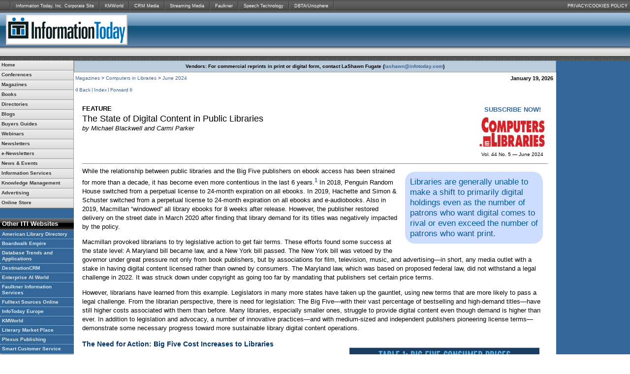

--- FILE ---
content_type: text/html
request_url: https://www.infotoday.com/cilmag/jun24/Blackwell-Parker--2024-The-State-of-Digital-Content-in-Public-Libraries.shtml
body_size: 28423
content:
<!DOCTYPE HTML PUBLIC "-//W3C//DTD HTML 4.01 Transitional//EN">
<html>
<head>
<title>FEATURE - The State of Digital Content in Public Libraries</title>
<meta http-equiv="Content-Type" content="text/html; charset=iso-8859-1">
<link rel="SHORTCUT ICON" href="http://www.infotoday.com/pics/favicon.ico" type="image/x-icon">
<link rel="stylesheet" href="../../default.css" type="text/css">
<link rel="stylesheet" href="http://www.infotoday.com/print.css" type="text/css" media="print">

<meta name="description" content="Libraries are generally unable to make a shift to primarily digital holdings even as the number of patrons who want digital comes to rival or even exceed the number of patrons who want print."/>
<meta property="og:type" content="article" />
<meta property="og:title" content="FEATURE - The State of Digital Content in Public Libraries" />
<meta property="og:description" content="Libraries are generally unable to make a shift to primarily digital holdings even as the number of patrons who want digital comes to rival or even exceed the number of patrons who want print." />
<meta property="og:url" content="http://www.infotoday.com/cilmag/jun24/Blackwell-Parker--2024-The-State-of-Digital-Content-in-Public-Libraries.shtml" />
<meta property="og:image" content="http://www.infotoday.com/cilmag/jun24/State.png" />

<meta name="twitter:card" content="summary_large_image" />
<meta name="twitter:description" content="Libraries are generally unable to make a shift to primarily digital holdings even as the number of patrons who want digital comes to rival or even exceed the number of patrons who want print." />
<meta name="twitter:title" content="FEATURE - The State of Digital Content in Public Libraries" />
<meta name="twitter:site" content="@ITINewsBreaks" />
<meta name="twitter:image" content="http://www.infotoday.com/cilmag/jun24/State.png" />
<meta name="twitter:creator" content="@ITINewsBreaks" />


<style type="text/css">
<!--
.rounded-corners11121 {-moz-border-radius: 20px;
    -webkit-border-radius: 20px;
    -khtml-border-radius: 20px;
    border-radius: 20px;
	margin-left:25px;
}
-->
</style>
</head>

<body leftmargin="0" topmargin="0" marginwidth="0" marginheight="0">
<table width="100%" border="0" cellspacing="0" cellpadding="0">
  <tr>
    <td>
<!--##################################### Header ########################################-->
<!-- PUT THIS TAG IN THE head SECTION -->
<script async='async' src='https://www.googletagservices.com/tag/js/gpt.js'></script>
<script>
    var googletag = googletag || {};
    googletag.cmd = googletag.cmd || [];
</script>

<script>
    googletag.cmd.push(function () {
        googletag.defineSlot('/1067009/Infotoday-Adwords-Skyscraper', [120, 600], 'div-gpt-ad-1547833951622-0').addService(googletag.pubads());
        googletag.defineSlot('/1067009/InfoToday-Banners', [468, 60], 'div-gpt-ad-1547833951622-1').addService(googletag.pubads());
        googletag.defineSlot('/1067009/InfoToday-Boxes', [300, 250], 'div-gpt-ad-1547833951622-2').addService(googletag.pubads());
        googletag.defineSlot('/1067009/InfoToday-Interstitial', [1, 1], 'div-gpt-ad-1547833951622-3').addService(googletag.pubads());
        googletag.defineSlot('/1067009/InfoToday-Leaderboards', [728, 90], 'div-gpt-ad-1547833951622-4').addService(googletag.pubads());
        googletag.defineSlot('/1067009/InfoToday-Skyscrapers', [120, 600], 'div-gpt-ad-1547833951622-5').addService(googletag.pubads());
        googletag.defineSlot('/1067009/InfoToday-Tiles', [125, 125], 'div-gpt-ad-1547833951622-6').addService(googletag.pubads());
        googletag.pubads().enableSingleRequest();
        googletag.pubads().collapseEmptyDivs();
        googletag.enableServices();
    });
</script>

<!-- Google tag (gtag.js) -->
<script async src="https://www.googletagmanager.com/gtag/js?id=G-5P2J8L2KWX"></script>
<script>
  window.dataLayer = window.dataLayer || [];
  function gtag(){dataLayer.push(arguments);}
  gtag('js', new Date());

  gtag('config', 'G-5P2J8L2KWX');
</script>
<!-- END OF TAG FOR head SECTION -->
<a name="top"></a>
<table width="100%" border="0" cellspacing="0" cellpadding="0">
    <tr>
        <td>
            <table width="100%" border="0" cellspacing="0" cellpadding="0">
                <tr>
                    <td class="other_sites">
                        <table border="0" cellspacing="0" cellpadding="0">
                            <tr>
                                
                                <td width="2"><img src="http://www.infotoday.com/pics/2006/bars.gif"></td>
                                <td><a href="https://www.informationtodayinc.com" target="_blank">Information Today, Inc. Corporate Site</a></td>
                                <td width="2"><img src="http://www.infotoday.com/pics/2006/bars.gif"></td>
                                <td><a href="https://www.infotoday.com/contacts.shtml#kmworld">KMWorld</a></td>
                                <td width="2"><img src="http://www.infotoday.com/pics/2006/bars.gif"></td>
                                <td><a href="https://www.infotoday.com/contacts.shtml#crmmedia">CRM Media</a></td>
                                <td width="2"><img src="http://www.infotoday.com/pics/2006/bars.gif"></td>
                                <td><a href="https://www.infotoday.com/contacts.shtml#sm">Streaming Media</a></td>
                                <td width="2"><img src="http://www.infotoday.com/pics/2006/bars.gif"></td>
                                <td><a href="https://www.infotoday.com/contacts.shtml#faulkner">Faulkner</a></td>
                                <td width="2"><img src="http://www.infotoday.com/pics/2006/bars.gif"></td>
                                <td><a href="https://www.infotoday.com/contacts.shtml#SpeechTech">Speech Technology</a></td>
                                <td width="2"><img src="http://www.infotoday.com/pics/2006/bars.gif"></td>
                                <td><a href="https://www.infotoday.com/contacts.shtml#Unisphere">DBTA/Unisphere</a></td>
                                <td width="2"><img src="https://www.infotoday.com/pics/2006/bars.gif"></td>
                            </tr>
                        </table>
                    </td>
                    <td align="right" valign="middle" class="other_sites_right" width="165"><a href="https://www.infotoday.com/privacy.shtml">PRIVACY/COOKIES POLICY</a></td>
                </tr>
            </table>
        </td>
    </tr>
</table>
<table width="100%" border="0" cellspacing="0" cellpadding="0">
    <tr>
        <td>
            <table width="100%" border="0" cellpadding="0" cellspacing="0">
                <tr>
                    <td width="270" class="header" ><a href="https://www.infotoday.com"><img src="https://www.infotoday.com/pics/Logo-2023.png" width="260" height="70" border="0" style="margin-left:5px;"></a></td>
                    <td align="right" valign="middle" class="header">
                        <!-- PUT THIS TAG IN DESIRED LOCATION OF SLOT InfoToday-Banners -->
                        <div id='div-gpt-ad-1547833951622-1' style='height:60px; width:468px;'>
                            <script>
                                googletag.cmd.push(function () { googletag.display('div-gpt-ad-1547833951622-1'); });
                            </script>
                        </div>
                        <!-- END OF TAG FOR SLOT InfoToday-Banners -->
                    </td>
                </tr>
            </table>
        </td>
    </tr>
</table>
<table width="100%" border="0" cellspacing="0" cellpadding="0">
    <tr>
        <td align="left" valign="middle" class="search">
            <table height="10" border="0" cellpadding="0" cellspacing="0">
                <tr>
                    <td align="left" valign="middle">&nbsp;
                    </td>
                </tr>
            </table>
        </td>
    </tr>
</table>
<table width="100%" border="0" cellspacing="0" cellpadding="0">
    <tr>
        <td align="center" class="leaderboard">
            <!-- PUT THIS TAG IN DESIRED LOCATION OF SLOT InfoToday-Leaderboards -->
            <div id='div-gpt-ad-1547833951622-4' style='height:90px; width:728px;'>
                <script>
                    googletag.cmd.push(function () { googletag.display('div-gpt-ad-1547833951622-4'); });
                </script>
            </div>
            <!-- END OF TAG FOR SLOT InfoToday-Leaderboards -->
        </td>
    </tr>
</table>
<!--################################# End of header #####################################-->
	</td>
  </tr>
  <tr align="left" valign="top">
    <td colspan="2"><table width="100%" border="0" cellspacing="0" cellpadding="0">
      <tr>
	  	<td width="150" align="left" valign="top" bgcolor="336699">
<!--################################### Start of left include #######################################-->
<table width="150" border="0" cellspacing="0" cellpadding="0" id="hide">
    <tr>
        <td width="150" align="left" valign="top">
            <table width="150" border="0" cellpadding="0" cellspacing="0" bgcolor="#A1AFC2">
                <tr>
                    <td>
                        <table border="0" cellpadding="0" cellspacing="0" bgcolor="#FFFFFF">
                            <tr>
                                <td>
                                    <div id="navmenu">
                                        <ul id="menu" class="nav">
                                            <li class="indent"><a href="https://www.infotoday.com/"><strong>Home</strong></a></li>
                                            <li class="indent" itemscope="itemscope" itemtype="http://schema.org/SiteNavigationElement">
                                                <a href="https://www.infotoday.com/conferences.asp">
                                                    <strong><span itemprop="name">Conferences</span></strong>
                                                </a>
                                                <ul class="nav">
                                                    <li class="indent"><a itemprop="url" href="https://www.infotoday.com/conferences.asp"><strong>Upcoming Conferences</strong></a></li>
                                                    <li class="indent"><a itemprop="url" href="https://www.dbta.com/2024/AIMachineLearningSummit.aspx">AI &amp; Machine Learning Summit</a></li>
                                                    <!--<li class="indent"><a itemprop="url" href="http://www.buy-sell-econtent.com">Buying &amp; Selling eContent</a></li>
                                                    <li class="indent"><a itemprop="url" href="http://BlockchainInGovernment.dbta.com">Blockchain in Government</a></li>-->
                                                    <!--<li class="indent"><a itemprop="url" href="http://cognitive-computing-summit.com">Cognitive Computing &amp; AI Summit</a></li>
                                                    <li class="indent"><a itemprop="url" href="http://www.kmworld.com/Conference/2019/Complexity.aspx">Complexity in Human Systems Symposium</a></li>-->
                                                    <li class="indent"><a itemprop="url" href="https://computersinlibraries.infotoday.com">Computers in Libraries</a></li>
                                                    <!--<li class="indent"><a itemprop="url" href="https://www.ContentDeliverySummit.com">Content Delivery Summit</a></li>-->
                                                    <!--<li class="indent"><a itemprop="url" href="https://www.destinationcrm.com/conferences">CRM Evolution</a></li>-->
                                                    <li class="indent"><a itemprop="url" href="https://www.destinationcrm.com/Conferences/CXConnect2023">CX Connect</a></li>
                                                    <li class="indent"><a itemprop="url" href="https://www.dbta.com/2024/DataMesh_DataFabric.aspx">DataMesh &amp; DataFabric Boot Camp</a></li>
                                                    <li class="indent"><a itemprop="url" href="https://www.dbta.com/DataSummit">Data Summit</a></li>
                                                    <!--<li class="indent"><a itemprop="url" href="https://digitalexperienceconference.com/">Digital Experience Conference</a></li>-->
                                                    <!--<li class="indent"><a itemprop="url" href="http://www.enterprisesearcheurope.com/">Enterprise Search Europe</a></li> -->
                                                    <li class="indent"><a itemprop="url" href="https://www.enterpriseaiworld.com">Enterprise AI World</a></li>
                                                    <li class="indent"><a itemprop="url" href="https://www.enterprisesearchanddiscovery.com">Enterprise Search &amp; Discovery</a></li>
                                                    <!--<li class="indent"><a itemprop="url" href="https://www.streamingmedia.com/Conferences/West2019/EsportsStreamingSummit.aspx">Esports &amp; Sports Streaming Summit</a>-->
                                                    <!--<li class="indent"><a itemprop="url" href="http://www.enterprisesearchsummit.com/Fall/">Enterprise Search Summit Fall</a></li> -->
                                                    <!--<li class="indent"><a itemprop="url" href="http://www.enterprisevideoconference.com/">Enterprise Video Conference</a></li> 
                                                    <li class="indent"><a itemprop="url" href="http://computersinlibraries.infotoday.com/2020/default.aspx">Internet@Schools East</a></li>
                                                    <li class="indent"><a itemprop="url" href="http://internet-librarian.infotoday.com/2020/default.aspx">Internet@Schools West</a></li>-->
                                                    <li class="indent"><a itemprop="url" href="https://internet-librarian.infotoday.com/">Internet Librarian</a></li>
                                                    <li class="indent"><a itemprop="url" href="https://www.internet-librarian.com">Internet Librarian International</a></li>
                                                    <li class="indent"><a itemprop="url" href="https://www.kmworld.com/Conference/">KMWorld</a></li>
                                                    <li class="indent"><a itemprop="url" href="https://www.kmworld.com/Europe/">KMWorld Europe</a></li>
                                                    <li class="indent"><a itemprop="url" href="https://computersinlibraries.infotoday.com/2024/LibraryLeadersSummit.aspx">Library Leaders Summit</a></li>
                                                    <!--<li class="indent"><a itemprop="url" href="http://www.destinationcrm.com/MarketingTechnologyBootCamp/">Marketing Technology Boot Camp</a></li>
                                                    <li class="indent"><a itemprop="url" href="http://www.sharepointsymposium.com">Office365 Symposium</a></li>
                                                    <li class="indent"><a itemprop="url" href="http://www.streamingmedia.com/Conferences/east2019/OTTSummit.aspx">OTT Leadership Summit</a>-->
                                                    <!--<li class="indent"><a itemprop="url" href="https://www.smartcustomerservice.com/conference">Smart Customer Service</a></li>-->
                                                    <!--<li class="indent"><a itemprop="url" href="https://www.speechtek.com">SpeechTEK</a></li>-->
                                                    <!--<li class="indent"><a itemprop="url" href="https://www.streaming-forum.com/">Streaming Forum</a></li>-->
                                                    <li class="indent"><a itemprop="url" href="https://www.streamingmedia.com/Conferences/2025">Streaming Media 2025</a></li>
                                                    <li class="indent"><a itemprop="url" href="https://www.streamingmedia.com/Conferences/Connect2025-Dec/">Streaming Media Connect</a></li>
                                                    <li class="indent"><a itemprop="url" href="https://www.streamingmedia.com/east/">Streaming Media NYC</a></li>
                                                    <!--<li class="indent"><a itemprop="url" href="http://producerlive.streamingmedia.com/">Streaming Media Producer Live</a></li>-->
                                                    <!--<li class="indent"><a itemprop="url" href="https://www.streamingmedia.com/west/">Streaming Media West</a></li>-->
                                                    <!--<li class="indent"><a itemprop="url" href="https://www.streamingmedia.com/Conferences/West2019/LiveStreamingSummit.aspx">Live Streaming Summit</a></li>-->
                                                    <li class="indent"><a itemprop="url" href="https://www.taxonomybootcamp.com/">Taxonomy Boot Camp</a></li>
                                                    <li class="indent"><a itemprop="url" href="https://www.taxonomybootcamp.com/London">Taxonomy Boot Camp London</a></li>
                                                    <li class="indent"><a itemprop="url" href="https://Text-Analytics-Forum.com/">Text Analytics Forum</a></li>
                                                    <li class="indent"><a itemprop="url" href="https://computersinlibraries.infotoday.com/2024/WebSearch.aspx">WebSearch University</a></li>
                                                    <li class="indent"><a itemprop="url" href="https://www.infotoday.com/calendar.asp">Other Industry Events</a></li>
                                                </ul>
                                            </li>
                                            <li class="indent" itemscope="itemscope" itemtype="http://schema.org/SiteNavigationElement">
                                                <a href="https://www.infotoday.com/periodicals.shtml">
                                                    <strong><span itemprop="name">Magazines</span></strong>
                                                </a>
                                                <ul class="nav">
                                                    <li class="indent"><a itemprop="url" href="https://www.infotoday.com/periodicals.shtml"><strong>View All Magazines</strong></a>
                                                    <li class="indent"><a itemprop="url" href="https://www.dbta.com/BigDataQuarterly/">Big Data Quarterly</a></li>
                                                    <li class="indent"><a itemprop="url" href="https://www.infotoday.com/cilmag/default.shtml">Computers in Libraries</a></li>
                                                    <li class="indent"><a itemprop="url" href="https://www.destinationcrm.com/Current_Issue">CRM Magazine</a></li>
                                                    <li class="indent"><a itemprop="url" href="https://www.dbta.com/">Database Trends and Applications</a></li>
                                                    <!--<li class="indent"><a itemprop="url" href="http://www.econtentmag.com">EContent</a></li>-->
                                                    <li class="indent"><a itemprop="url" href="https://www.enterpriseaiworld.com/Previous_Issues">Enterprise AI World</a></li>
                                                    <li class="indent"><a itemprop="url" href="https://www.infotoday.com/it/default.asp">Information Today</a></li>
                                                    <!--<li class="indent"><a itemprop="url" href="http://www.internetatschools.com/">Internet@Schools</a></li>-->
                                                    <li class="indent"><a itemprop="url" href="https://www.kmworld.com/">KMWorld</a></li>
                                                    <!--<li class="indent"><a itemprop="url" href="https://www.infotoday.com/linkup/default.shtml">Link-Up/Link-Up Digital</a></li>-->
                                                    <!--<li class="indent"><a itemprop="url" href="https://www.infotoday.com/online/default.shtml">ONLINE Magazine</a></li>-->
                                                    <li class="indent"><a itemprop="url" href="https://www.infotoday.com/OnlineSearcher/">Online Searcher</a></li>
                                                    <!--<li class="indent"><a itemprop="url" href="https://www.infotoday.com/searcher/default.shtml">Searcher</a></li>-->
                                                    <li class="indent"><a itemprop="url" href="https://www.speechtechmag.com/">Speech Technology</a></li>
                                                    <li class="indent"><a itemprop="url" href="https://www.streamingmedia.com/Current_Issue">Streaming Media</a></li>
                                                    <li class="indent"><a itemprop="url" href="https://www.streamingmediaglobal.com/Subscribe">Streaming Media European Edition</a></li>
                                                </ul>
                                            </li>
                                            <li class="indent" itemscope="itemscope" itemtype="http://schema.org/SiteNavigationElement">
                                                <a href="https://books.infotoday.com/"><strong><span itemprop="name">Books</span></strong></a>
                                                <ul class="nav">
                                                    <li class="indent"><a itemprop="url" href="https://books.infotoday.com/">Featured Titles</a></li>
                                                    <li class="indent"><a itemprop="url" href="https://books.infotoday.com/books/">CyberAge Books</a></li>
                                                    <li class="indent"><a itemprop="url" href="https://books.infotoday.com/ebooks">Ebooks</a></li>
                                                    <li class="indent"><a itemprop="url" href="https://books.infotoday.com/books/index.shtml#libtech">Libraries/Info Tech</a></li>
                                                    <li class="indent"><a itemprop="url" href="https://books.infotoday.com/asist/">ASIST Publications</a></li>
                                                    <li class="indent"><a itemprop="url" href="https://books.infotoday.com/books/index.shtml#index">American Society for Indexing</a></li>
                                                    
                                                    <li class="indent"><a itemprop="url" href="https://www.plexuspublishing.com">Plexus Publishing</a></li>
                                                </ul>
                                            </li>
                                            <li class="indent" itemscope="itemscope" itemtype="http://schema.org/SiteNavigationElement">
                                                <a itemprop="url" href="https://books.infotoday.com/directories/">
                                                    <strong><span itemprop="name">Directories</span></strong>
                                                </a>
                                            </li>
                                            <li class="indent" itemscope="itemscope" itemtype="http://schema.org/SiteNavigationElement">
                                                <a href="https://www.infotoday.com/blogs.shtml"><strong><span itemprop="name">Blogs</span></strong></a>
                                                <ul class="nav">
                                                    <li class="indent"><a itemprop="url" href="https://www.infotoday.com/blogs.shtml"><b>View All</b></a></li>
                                                    <!--<li class="indent"><a itemprop="url" href="http://www.destinationCRMblog.com">destinationCRM Blog</a></li>-->
                                                    <!--<li class="indent"><a itemprop="url" href="http://www.infotodayblog.com">InfoToday Blog Archive</a></li>-->
                                                    <li class="indent"><a itemprop="url" href="https://www.infotoday.eu/Articles/News/ILI365-Blog/">ILI365 (Information Today Europe) Blog</a></li>
                                                    <!--<li class="indent"><a itemprop="url" href="http://booksblog.infotoday.com">ITI Books Blog</a></li>-->
                                                    <li class="indent"><a itemprop="url" href="https://www.libconf.com">LibConf Blog</a></li>
                                                    <!--<li class="indent"><a itemprop="url" href="http://www.librarystuff.net">Library Stuff</a></li>-->
                                                    <!--<li class="indent"><a itemprop="url" href="http://www.onlineinsider.net">Online Insider</a></li>-->
                                                    <!--<li class="indent"><a itemprop="url" href="http://www.speechtechblog.com">SpeechTech Blog</a></li>-->
                                                    <li class="indent"><a itemprop="url" href="https://www.streamingmedia.com/Articles/Blog">Streaming Media Blog</a></li>
                                                    <!--<li class="indent"><a itemprop="url" href="https://www.streamingmediaeurope.net">Streaming Media Europe</a></li>-->
                                                </ul>
                                            </li>
                                            <li class="indent" itemscope="itemscope" itemtype="http://schema.org/SiteNavigationElement">
                                                <a href="https://www.infotoday.com/buyersguides.shtml"><strong><span itemprop="name">Buyers Guides</span></strong></a>
                                                <ul class="nav">
                                                    <!--<li class="indent"><a itemprop="url" href="http://bg.computersinlibraries.com/">Computers in Libraries</a></li>-->
                                                    <li class="indent"><a itemprop="url" href="https://www.destinationcrm.com/BuyersGuide">DestinationCRM</a></li>
                                                    <!--<li class="indent"><a itemprop="url" href="http://www.econtentmag.com/Directory">EContent Directory</a></li>-->
                                                    <li class="indent"><a itemprop="url" href="https://www.kmworld.com/buyersguide/">KMWorld</a></li>
                                                    <!--<li class="indent"><a itemprop="url" href="http://www.libraryresource.com/">Library Resource Guide</a></li>-->
                                                    <li class="indent"><a itemprop="url" href="https://www.speechtechmag.com/ReferenceGuide/">Speech Technology Reference Guide</a></li>
                                                    <li class="indent"><a itemprop="url" href="https://www.streamingmedia.com/Sourcebook/">Streaming Media Sourcebook</a></li>
                                                    <li class="indent"><a itemprop="url" href="https://europe.streamingmedia.com/Sourcebook/">Streaming Media European Sourcebook</a></li>
                                                </ul>
                                            </li>

                                            <li class="indent" itemscope="itemscope" itemtype="http://schema.org/SiteNavigationElement">
                                                <a itemprop="url" href="https://www.infotoday.com/Webinars/"><strong><span itemprop="name">Webinars</span></strong></a>
                                            </li>

                                            <li class="indent" itemscope="itemscope" itemtype="http://schema.org/SiteNavigationElement">
                                                <a href="https://www.infotoday.com/periodicals.shtml"><strong><span itemprop="name">Newsletters</span></strong></a>
                                                <ul class="nav">
                                                    <li class="indent"><a itemprop="url" href="https://www.infotoday.com/periodicals.shtml"><B>Newsletters</B></a>
                                                    <!--<li class="indent"><a itemprop="url" href="http://www.cyberskeptic.com">CyberSkeptic's Guide</a></li>-->
                                                    <li class="indent"><a itemprop="url" href="https://www.informationadvisor.com/">The Information Advisor's Guide to Internet Research</a></li>
                                                    <!--<li class="indent"><a itemprop="url" href="http://www.IntranetsToday.net/">Intranets</a></li> -->
                                                    <li class="indent"><a itemprop="url" href="https://www.infotoday.com/mls/default.shtml">Marketing Library Services</a></li>
                                                </ul>
                                            </li>
                                            <li class="indent" itemscope="itemscope" itemtype="http://schema.org/SiteNavigationElement">
                                                <a href="https://www.infotoday.com/enews/default.shtml"><B><span itemprop="name">e-Newsletters</span></B></a>
                                                <ul class="nav">
                                                    <li class="indent"><a href="https://www.infotoday.com/enews/default.shtml"><b>View All</b></a></li>
                                                    <!--<li class="indent"><a itemprop="url" href="http://www.BestBizWeb.com/">BestBizWeb</a></li>-->
                                                    <li class="indent"><a itemprop="url" href="https://www.destinationcrm.com/newsletters/">CRM eWeekly</a></li>
                                                    <!--<li class="indent"><a itemprop="url" href="http://www.destinationcrm.com/newsletters/">CRM's SaaS Dashboard</a></li>-->
                                                    <!--<li class="indent"><a itemprop="url" href="http://www.econtentmag.com/newsletters/">EContent xTra</a></li>-->
                                                    <!--<li class="indent"><a itemprop="url" href="http://www.enterprisesearchcenter.com/Newsletters/">Enterprise Search XTra</a></li>-->
                                                    <!--<li class="indent"><a href="http://www.eventdv.net/Newsletters/">EventDV Spotlight</a></li> -->
                                                    <li class="indent"><a itemprop="url" href="https://www.infotoday.eu/Newsletter/">Information Today Europe eNews</a></li>
                                                    <!--<li class="indent"><a itemprop="url" href="http://www.InternetAtSchools.com/newsletters/">Internet@Schools Xtra</a></li>-->
                                                    <li class="indent"><a itemprop="url" href="https://www.infotoday.com/newslink/">ITI NewsLink</a></li>
                                                    <li class="indent"><a itemprop="url" href="https://www.kmworld.com/Newsletters/">KMWorld NewsLinks</a></li>
                                                    <!--<li class="indent"><a itemprop="url" href="http://tracking.onlineinc.com/sponsorhit.aspx?sponsorship_id=15765">Online Video Playlist</a></li>-->
                                                    <li class="indent"><a itemprop="url" href="https://www.speechtechmag.com/newsletters/">SpeechTech eWeekly</a></li>
                                                    <li class="indent"><a itemprop="url" href="https://www.smartcustomerservice.com/newsletters/">Smart Customer Service eWeekly</a></li>
                                                    <!--<li class="indent"><a href="http://www.speechtechmag.com/Newsletters/">SpeechTEK Event News</a></li>
                                                    <li class="indent"><a href="http://www.speechtechmag.com/newsletters/">SpeechTech Europe Industry Newsletter</a></li>
                                                    <li class="indent"><a href="http://www.speechtechmag.com/newsletters/">SpeechTEK Europe Event News</a></li> -->
                                                    <li class="indent"><a itemprop="url" href="https://www.streamingmedia.com/Newsletters">Streaming Media XTra</a></li>
                                                    <li class="indent"><a itemprop="url" href="https://europe.streamingmedia.com/Newsletters">Streaming Media Europe XTra</a></li>
                                                    <li class="indent"><a itemprop="url" href="https://www.streamingmedia.com/Producer/Newsletter/">Streaming Media Producer FOCUS</a></li>
                                                </ul>
                                            </li>
                                            <li class="indent" itemscope="itemscope" itemtype="http://schema.org/SiteNavigationElement">
                                                <a href="https://www.infotoday.com/News_Events.shtml"><strong><span itemprop="name">News &amp; Events</span></strong></a>
                                                <ul class="nav">
                                                    <li class="indent"><a itemprop="url" href="https://www.infotoday.com/calendar.shtml">Calendar</a></li>
                                                    <li class="indent"><a itemprop="url" href="https://newsbreaks.infotoday.com/">NewsBreaks</a></li>
                                                    <li class="indent"><a itemprop="url" href="https://www.infotoday.com/newslink/">NewsLink</a></li>
                                                    <li class="indent"><a itemprop="url" href="https://www.infotoday.com/pressreleases/default.shtml">Press Releases</a></li>
                                                </ul>
                                            </li>
                                            <li class="indent">
                                                <a href="https://www.infotoday.com/databases.shtml"><strong>Information Services</strong></a>
                                                <ul class="nav">
                                                    <li class="indent"><a href="https://www.AmericanLibraryDirectory.com">American Library Directory</a></li>
                                                    <!--<li class="indent"><a href="https://books.infotoday.com/infoscience/BioDigest.shtml">Biology Digest/Physical Sciences Digest</a></li>-->
                                                    <li class="indent"><a href="http://www.faulkner.com">Faulkner Information Services</a></li>
                                                    <li class="indent">
                                                        <B><a href="#">Fulltext Sources Online</a></B>
                                                        <ul class="nav">
                                                            <li class="indent"><a href="https://books.infotoday.com/directories/fso.shtml">FSO Print</a></li>
                                                            <li class="indent"><a href="http://www.fso-online.com/">FSO Online</a></li>
                                                        </ul>
                                                    </li>
                                                    <!--<li class="indent"><a href="http://www.libraryresource.com">Library Resource Guide</a></li>-->
                                                    <li class="indent"><a href="https://www.literarymarketplace.com">Literary Market Place</a></li>
                                                    <!--									<li class="indent"><a href="http://store.yahoo.com/infotoday/streammedins1.html">Streaming Media Sourcebook</a></li>-->
                                                </ul>
                                            </li>
                                            <li class="indent">
                                                <a href="http://www.kmworld.com/"><strong>Knowledge Management</strong></a>
                                                <ul class="nav">
                                                    <li class="indent"><a href="https://www.kmworld.com/buyersguide/">KMWorld Buyers' Guide</a></li>
                                                    <li class="indent"><a href="https://www.kmworld.com/Conference/Current.aspx">KMWorld Conference</a></li>
                                                    <li class="indent"><a href="https://www.kmworld.com">KMWorld Magazine</a></li>
                                                    <li class="indent"><a href="https://www.kmworld.com/Webinars/Default.aspx">KMWorld Web Events</a></li>
                                                    <li class="indent"><a href="https://www.kmworld.com/whitepapers/">KMWorld White Papers Series</a></li>
                                                </ul>
                                            </li>
                                            <li class="indent">
                                                <a href="https://www.infotoday.com/advert/default.shtml"><strong>Advertising</strong></a>
                                                <ul class="nav">
                                                    <li class="indent"><a href="https://www.infotoday.com/advert/default.shtml">Print Advertising</a></li>
                                                    <li class="indent"><a href="https://www.infotoday.com/advert/default.shtml#web">Web/Online</a></li>
                                                    <li class="indent"><a href="https://www.infotoday.com/advert/default.shtml#enews">e-Newsletters</a></li>
                                                    <li class="indent"><a href="https://www.infotoday.com/advert/default.shtml#conferences">Conferences</a></li>
                                                    <!--<li class="indent"><a href="https://www.infotoday.com/advert/default.shtml#other">Other Opportunities</a></li>-->
                                                    <!--<li class="indent"><a href="https://www.infotoday.com/advert/default.shtml">Corporate Sponsorships</a></li>-->
                                                    <li class="indent"><a href="https://www.infotoday.com/advert/CTPAdSpecs.pdf">Digital Specs [PDF]</a></li>
                                                    <!--<li class="indent"><a href="https://www.infotoday.com/advert/2023/2023-ITI-Reprints.pdf">Reprints [PDF]</a></li>-->
                                                </ul>
                                            </li>
                                            <li class="indent"><a href="https://store.infotoday.com/"><strong>Online Store</strong></a></li>
                                        </ul>
                                    </div>
                                </td>
                            </tr>
                        </table>
                        <!--				  </div> -->
                    </td>
                </tr>
            </table>
            <table width="150" border="0" cellspacing="0" cellpadding="10">
                <tr>
                    <td align="center" valign="middle" bgcolor="#336699" itemscope="itemscope" itemtype="http://schema.org/WPAdBlock">
                        <!-- PUT THIS TAG IN DESIRED LOCATION OF SLOT InfoToday-120x600 -->
                        <div id='div-gpt-ad-1547833951622-0' style='height:600px; width:120px;'>
                            <script>
                                googletag.cmd.push(function () { googletag.display('div-gpt-ad-1547833951622-0'); });
                            </script>
                        </div>
                        <!-- END OF TAG FOR SLOT InfoToday-120x600 -->

                    </td>
                </tr>
            </table>

            <!-- other iti sites -->
            <table width="150" border="0" cellspacing="0" cellpadding="0">
                <tr>
                    <td class="leftHeadBg"><strong>Other ITI Websites</strong></td>
                </tr>
                <tr>

                    <td class="leftOtherSites">
                        <p><strong>
                            <a href="https://www.americanlibrarydirectory.com" target="_blank">American Library Directory</a>
                            <a href="http://www.boardwalkempire.com" target="_blank">Boardwalk Empire</a>
                            <a href="https://www.dbta.com" target="_blank">Database Trends and Applications</a>
                            <a href="https://www.destinationCRM.com" target="_blank">DestinationCRM</a>
                            <!--<a href="http://www.econtentmag.com/" target="_blank">EContentMag</a>
                                        <a href="http://www.enterprisesearchcenter.com/" target="_blank">Enterprise Search Center</a>
                                        <a href="http://www.eventdv.net/" target="_blank">EventDV</a>-->
                        </strong><strong><a href="https://www.enterpriseaiworld.com/" target="_blank">Enterprise AI World</a>
						<a href="http://www.faulkner.com" target="_blank">Faulkner Information Services</a>
                            <a href="http://www.fso-online.com/" target="_blank">Fulltext Sources Online</a>
                            <a href="https://www.infotoday.eu/" target="_blank">InfoToday Europe</a>
                            <!--<a href="http://www.InternetAtSchools.com/" target="_blank">Internet@Schools</a>-->
                            <!--            <a href="http://intranetstoday.net/" target="_blank">Intranets Today</a>-->
                            <a href="https://www.kmworld.com/" target="_blank">KMWorld</a>
                            <!--<a href="http://www.libraryresource.com/" target="_blank">Library Resource</a>-->
                            <a href="https://www.literarymarketplace.com/" target="_blank">Literary Market Place</a>
                            <!--<a href="http://www.onlinevideo.net/" target="_blank">OnlineVideo.net</a>-->
                            <a href="https://www.plexuspublishing.com/" target="_blank">Plexus Publishing</a>
                            <a href="https://www.SmartCustomerService.com/" target="_blank">Smart Customer Service</a>
                            <a href="https://www.speechtechmag.com/" target="_blank">Speech Technology</a>
                            <a href="https://www.streamingmedia.com/" target="_blank">Streaming Media</a>
                            <a href="https://europe.streamingmedia.com/" target="_blank">Streaming Media Europe</a>
                            <a href="https://www.UnisphereResearch.com/" target="_blank">Unisphere Research</a>
                        </strong>                      </p>
                    </td>
                </tr>
            </table>
            <!-- end of other iti sites -->
            <br />
            <br><br>
        </td>
    </tr>
</table>

<!--################################### end of left include #########################################-->
		</td>
        <td align="left" valign="top"><table width="100%" border="0" cellspacing="0" cellpadding="0">
          <tr>
            <td align="left" valign="top">
<!--##################################### accessories include #########################################-->
			<table width="100%" border="0" cellpadding="3" cellspacing="0" id="hide">
  <tr align="center">
<td colspan="2" valign="middle" class="accessories" style="background-color:#BBCCDD;padding:2px;border:solid 1px #999;margin-bottom:10px;"><strong>Vendors: For commercial reprints in print or digital form, contact LaShawn Fugate (<a href="mailto:lashawn@infotoday.com">lashawn@infotoday.com</a>) </strong></td>      
  </tr>
  <tr>
    <td align="left" valign="middle" class="accessories"><p><a href="https://www.infotoday.com/periodicals.shtml">Magazines</a> &gt; <a href="https://www.infotoday.com/cilmag/default.shtml">Computers in Libraries</a> &gt; <a href="index.shtml">June 2024 </a></p></td>
    <td align="right" valign="middle" class="date"><script language="javascript">
						<!--
							var y = new Date();
							var mName=new Array("January","February","March","April","May","June","July","August","September","October","November","December");
							document.write(mName[y.getMonth()] + " " + y.getDate() + ", " + y.getFullYear() + "&nbsp;<br>");
						//-->
				</script>
    </td>
  </tr>
  <tr align="left">
    <td colspan="2" valign="middle" class="accessories"><img src="https://www.infotoday.com/pics/small-arrow-back.gif" width="5" height="7" border="0"> <a href="javascript:history.back()">Back</a> <img src="https://www.infotoday.com/pics/4dotV.gif" width="1" height="7"> <a href="index.shtml">Index</a> <img src="https://www.infotoday.com/pics/4dotV.gif" width="1" height="7"> <a href="javascript:history.forward()">Forward</a> <img src="https://www.infotoday.com/pics/small-arrow.gif" width="5" height="7" border="0"></td>
  </tr>
</table>

<!--################################ End of accessories include #######################################-->
			</td>
            </tr>
          <tr>
            <td align="left" valign="top">              <table width="100%" border="0" cellpadding="7" cellspacing="10" id="show">
                  <tr>
                    <td align="left" valign="top"><strong>
                      <table BORDER=0 align="right" CELLPADDING=2 CELLSPACING=0>
                          <tr>
<td ALIGN="CENTER" VALIGN="TOP">
<B><A href="https://store.infotoday.com/brand/cil-mag/">SUBSCRIBE NOW!</A></B>
</td>
                          </tr>
                          <tr> 
                            <td ALIGN="CENTER" valign="top"><img src="https://www.infotoday.com/cilmag/pics/cil-logo-red.png" width="140" height="65"></td>
  </tr>
                          <tr> 
                            
    <td ALIGN="CENTER" VALIGN="CENTER" class="smalldate" nowrap>Vol. 44 No. 5 &#8212; 
      June 2024</td>
                          </tr>
                        </table>
                      FEATURE</strong><br>
                      <span class="head">The State of Digital Content in Public Libraries
<br>
                      </span>
                      <em>by Michael Blackwell and Carmi Parker</em><br clear="all">
                      <hr size="1" noshade>
                      <table width="300" border="0" align="right" cellpadding="10" cellspacing="10">
                        <tr>
                          <td bgcolor="#CCDDFF" class="rounded-corners11121"><span class="parahead-blue">Libraries are generally unable to make a shift to primarily digital holdings even as the number of patrons who want digital comes to rival or even exceed the number of patrons who want print.</span></td>
                        </tr>
                      </table>
                      While the relationship between public libraries and the Big Five publishers on ebook access has been strained for more than a decade, it has become even more contentious in the last 6 years.<sup><strong><a href="#Endnotes">1</a></strong></sup>   In 2018, Penguin Random House switched from a perpetual license to 24-month expiration on all ebooks. In 2019, Hachette and Simon &amp; Schuster switched from a perpetual license to 24-month expiration on all ebooks and e-audiobooks. Also in 2019, Macmillan &ldquo;windowed&rdquo; all library ebooks for 8 weeks after release. However, the publisher restored delivery on the street date in March 2020 after finding that library demand for its titles was negatively impacted by the policy.
                      <p> Macmillan provoked librarians to try legislative action to get fair terms. These efforts found some success at the state level: A Maryland bill became law, and a New York bill passed. The New York bill was vetoed by the governor under great pressure not only from book publishers, but by associations for film, television, music, and advertising&mdash;in short, any media outlet with a stake in having digital content licensed rather than owned by consumers. The Maryland law, which was based on proposed federal law, did not withstand a legal challenge in 2022. It was struck down under copyright as going too far by mandating that publishers set certain price terms. </p>
                      <p> However, librarians have learned from this example. Legislators in many more states have taken up the gauntlet, using new terms that are more likely to pass a legal challenge. From the librarian perspective, there is need for legislation: The Big Five&mdash;with their vast percentage of bestselling and high-demand titles&mdash;have still higher costs associated with them than before. Many libraries, especially smaller ones, struggle to provide digital content even though demand is higher than ever. In addition to legislation and advocacy, a number of innovative practices&mdash;and with medium-sized and independent publishers pioneering license terms&mdash;demonstrate some necessary progress toward more sustainable library digital content operations.<strong> </strong></p>
                      <table width="420"  border="0" align="right" cellpadding="5" cellspacing="5">
                        <tr>
                          <td align="center"><a name="Table1"><img src="Table1.png" alt="Table 1" title="Table 1" width="400" height="264"></a></td>
                        </tr>
                        <tr>
                          <td align="center"><a name="Table2"><img src="Table2.png" alt="Table 2" title="Table 2" width="400" height="252"></a></td>
                        </tr>
                        <tr>
                          <td align="center"><a name="Table3"><img src="Table3.png" alt="Table 3" title="Table 3" width="400" height="246"></a></td>
                        </tr>
                        <tr>
                          <td align="center"><a name="Table4"><img src="Table4.png" alt="Table 4" title="Table 4" width="400" height="301"></a></td>
                        </tr>
                        <tr>
                          <td align="center"><a name="Table5"><img src="Table5.png" alt="Table 5" title="Table 5" width="400" height="329"></a></td>
                        </tr>
                        <tr>
                          <td align="center"><a name="Table6"><img src="Table6.png" alt="Table 6" title="Table 6" width="400" height="245"></a></td>
                        </tr>
                        <tr>
                          <td align="center"><a name="Table7"><img src="Table7.png" alt="Table 7" title="Table 7" width="400" height="194"></a></td>
                        </tr>
                      </table>
                      <h3><strong>The Need for Action: Big Five Cost  Increases to Libraries </strong></h3>
                      <p> A comparison of Big Five title prices for consumers compared to costs for libraries shows an interesting and conflicting trend. In ReadersFirst&rsquo;s Publisher Price Watch (<strong><a href="https://readersfirst.org/publisher-price-watch" target="_blank">readersfirst.org/publisher-price-watch</a></strong>), there&rsquo;s an apples-to-apples comparison on the same titles in audiobook and ebook formats between the two groups; it is instructive to see what the publishers are doing in the retail case as context for price changes in the library market.<sup><strong><a href="#Endnotes">2</a></strong></sup>   Notably, Big Five prices for consumer titles in digital audiobooks (using Audible titles) have gone down markedly from May 2022 to December 2023, with the average being a decrease of 22.5% (see <a href="#Table1">Table 1</a>). </p>
                      <p> Ebook prices on the Kindle format for the same titles have risen slightly on average, up 1.8%, with one publisher making a larger increase and another a larger decrease (see <a href="#Table2">Table 2</a>). </p>
                      <p> Consumer print costs have gone up slightly more than consumer ebook costs, at 3%, perhaps reflecting higher costs in physical materials (see <a href="#Table3">Table 3</a>). </p>
                      <p> By contrast, the cost of these items for libraries on OverDrive has risen dramatically. Other library vendors might offer different pricing, but most vendors generally accept and pass along the publisher&rsquo;s library retail price, often without lowering it (a habit we deplore) when the publishers may offer the infrequent sale. Digital audio shows a substantial increase, especially when compared to the even larger decrease that consumers are seeing. We thank Macmillan for lowering costs slightly, but HarperCollins&mdash;which had been offering somewhat better prices&mdash;has apparently decided that library costs should be much, much more. A 17.5% increase in a year? Really? </p>
                      <p> The average costs are up nearly 4%. Titles are now on average 3.85 times above the cost for the same consumer title (see <a href="#Table4">Table 4</a>). Ebook costs have also increased for libraries and at a higher percentage than for consumers. We thank Penguin Random House and Macmillan for holding the line. We call out HarperCollins again for a huge increase (see <a href="#Table5">Table 5</a>). </p>
                      <p> That libraries are paying four times as much on average than consumer digital costs is nothing surprising. Librarians have long noted a figure of three to four times the consumer amount, so that ratio is simply holding true. More interesting is that libraries are paying for digital more than three times what consumers pay for print, when libraries actually pay even less for print than consumers. Through our print jobbers, discounts off new-title Big Five hardcover prices are typically more than 40%. With Big Five titles, libraries buy many, many more print copies than we license in digital. But library print buying is not generally seen as a threat to publishers&rsquo; existence or to authors&rsquo; royalties in a way that, as we shall see, library digital is sometimes portrayed. Indeed, publisher participation in library conferences is common and even lavish. This discrepancy begs the question of why libraries are charged so much more in digital. We shall explore this topic later, but for now, we suggest that it is little wonder why libraries increasingly find digital content unsustainable. </p>
                      <p> We cannot offer as many titles as we could even 3 years ago, especially since most libraries are unable to raise their materials budgets, with everything else costing more and funding often remaining flat. Shifting funds from print to digital is problematic: We cannot ignore our print readers, especially children&mdash;the print book experience is often better for young readers than digital is&mdash;and those on the wrong side of the digital divide. Even factoring in the need for processing, shelving, and moving between branches, print still offers a far better &ldquo;bang-for-book.&rdquo; It is hard to justify paying $75 for a 2-year ebook license on Colleen Hoover&rsquo;s   <em> Too Late</em><em>  </em>and Erin Hilderbrand&rsquo;s   <em> The Five-Star Weekend</em>  when the print price is $11.50; a hardcover often easily lasts more than 2 years and even 100 or more circulations. Higher prices than the already previously high costs when compared to print are driving increasing librarian advocacy.   </p>
                      <p> The need for action is exacerbated by the other licensing terms under which we get digital. We thank Penguin Random House for adding a 1-year metered license to the existing perpetual (not that we think any license will be forever) one-copy/one-user model on e-audiobooks. A lower-price metered license coupled with a perpetual license better allows libraries to meet high demand up front without paying over and over for the same titles. We wish Penguin would adopt this option for ebooks as well, as our collection breadth is negatively impacted by continually replacing ebooks rather than diversifying our holdings with new books, as we do with print. We surveyed four library systems to get some idea of just how much library budget must go to trying to maintain the existing digital collection (see <a href="#Table6">Table 6</a>). </p>
                      <p> No system replaces digital titles unless they have at least one existing patron reserve. Existing demand and the need to keep up with high-demand new titles generally prevent even well-funded libraries from keeping titles without holds once their license expires. The proportion of titles with expiring (aka &ldquo;exploding&rdquo;) licenses has increased since 2018, now comprising 60%&ndash;70% of the collections. The percentage of the budget spent on replacements varied widely by library/consortium, depending on the demand for items, holds ratio, price of items, number of copies originally licensed, need to keep up with new titles on limited budgets, importance of keeping a title in the collection for long-term use (especially, perhaps, popular series titles), and length of the item (especially if an audiobook is many hours long). Little wonder, then, that at least for Big Five titles, library digital collections are a shadow of our print holdings. Building a deep and rich digital collection featuring worthwhile older titles, debut authors, or niche publications is all but impossible under today&rsquo;s license terms. Libraries are generally unable to make a shift to primarily digital holdings even as the number of patrons who want digital comes to rival or even exceed the number of patrons who want print. </p>
                      <h3><strong> Library Response</strong></h3>
                      <p> Libraries have responded to the challenge of unsustainable digital collections through formal legislative action, by partnering with some smaller publishers, and by developing new and creative selection processes. The legislation, it should be noted, is generally aimed at the Big Five and some large academic publishers that generally offer perpetual access but at prices that can range into the many hundreds of dollars. The aim is to create more fair licensing options while stretching limited funds as much as possible. </p>
                      <h3><strong> Legislative Efforts </strong></h3>
                      <p> While the Maryland ebook law being struck down was a disappointment for libraries in 2022, the setback has suggested more fruitful legal strategies. Six state legislatures have put forward bills since then: Connecticut, Hawaii, Massachusetts, Rhode Island, Tennessee, and Vermont. At the time of this writing, none have passed; however, Connecticut and Massachusetts&rsquo; bills look poised to be the next ones to become law. The Association of American Publishers (AAP) has launched determined opposition, including hiring lobbyists and sending letters to legislators threatening to sue. A last-minute lobbying tactic derailed the Hawaii bill in 2023, vacating a vote by a favorable legislature. Legislators are generally favorably disposed to the library cause, as an article from two Connecticut bill sponsors suggests.<sup><strong><a href="#Endnotes">3</a></strong></sup>   Legislators support bills to ensure greater access to content, especially by less advantaged constituents, while pointing to a fiscally irresponsible drain on tax dollars under the current terms.   </p>
                      <p> State library associations and librarian advocates have been instrumental in helping to bring the bills forward, but they have been mightily assisted by Kyle Courtney and Juliya Ziskina of the Ebook Study Group (<strong><a href="http://ebookstudygroup.org" target="_blank">ebookstudygroup.org</a></strong>). Both are attorneys and copyright experts. They have drafted sample legislation, &ldquo;law based on consumer protection, contract law, and contract preemption to regulate library ebook contracts with publishers,&rdquo; and they will customize proposed legislation based on an individual state&rsquo;s existing consumer laws.<sup><strong><a href="#Endnotes">4</a></strong></sup>   Rather than mandate that a publisher set prices, as the Maryland law did, the new language stipulates what a state considers fair pricing. Publishers do not have to adjust their prices accordingly, but they can only license in a state under the state&rsquo;s fair terms. Publishers that do not meet those terms are locked out. Unlike the Maryland law, these bills do not run afoul of copyright: &ldquo;They do not mandate contracts between publishers and libraries or force publishers to sell to libraries. Instead, they regulate the terms of those contracts.&rdquo;<sup><strong><a href="#Endnotes">5</a></strong></sup>   Some legislation adopted by various states includes other important terms, such as the following: </p>
                      <ul>
                        <li>  Libraries may make preservation copies, even of licensed titles, as they are allowed to do with print works. </li>
                        <li> Libraries may lend digital works via interlibrary loan systems, a practice that Big Five licenses often forbid. </li>
                        <li> Libraries are not blocked from licensing materials at the time of publication to the public. </li>
                        <li> Libraries are not prevented from sharing the terms under which they license digital materials. (Revealing contractual terms is currently prevented by many vendor licenses.) </li>
                      </ul>                      <p> If these laws pass, libraries in those states could see Big Five publishers cease to license there, leaving the market to independent publishers, which mostly already offer fair terms. Major publishers that choose this course would also be facing risk. Librarians in other states might voluntarily choose to refrain from licensing from publishers that pull out of markets. Libraries spend considerable sums on digital content. The Big Five publishers have seemingly been uncomfortable in the library ebook market, but losing a large share of it would arguably not be in their economic interest. </p>
                      <h3><strong> Public Advocacy </strong></h3>
                      <p> Advocacy with the public, often in support of ebook bills, has been undertaken by many groups. ALA,<sup><strong><a href="#Endnotes">6</a></strong></sup>   state library associations, the Urban Libraries Council and Canadian Urban Libraries Council,<sup><strong><a href="#Endnotes">7</a></strong></sup>   Chief Offices of State Library Agencies (COSLA) and its members,<sup><strong><a href="#Endnotes">8</a></strong></sup>   and the Digital Public Library of America (DPLA)<sup><strong><a href="#Endnotes">9</a></strong></sup>   have worked to expand library access and to call out unfair terms. The ReadersFirst Working Group&mdash;to which both authors belong&mdash;has pivoted from advocating for a better library digital experience through technology to advocacy of, and studies on, fair terms.<sup><strong><a href="#Endnotes">10</a></strong></sup>   Fight for the Future has created a petition signed by more than 1,000 authors, opposing a future in which &ldquo;libraries are reduced to a sort of Netflix or Spotify for books, from which publishers demand exorbitant licensing fees in perpetuity while unaccountable vendors force the spread of disinformation and hate for profit&rdquo; and saying that  &ldquo;[p]ublishers must balance profits for the most prominent authors and shareholders with the right of the public to free, unsurveilled access to knowledge and information&mdash;as well as the right of emerging authors to be collected, preserved, and discovered.&rdquo;<sup><strong><a href="#Endnotes">11</a></strong></sup>   In 2024, Library Futures (<a href="https://libraryfutures.net" target="_blank"><strong>libraryfutures.net</strong></a>), led by Jennie Rose Halperin and Michelle Reed, in addition to other advocacy efforts, released the Ebooks For Us (<strong><a href="https://ebooksforus.com" target="_blank">ebooksforus.com</a></strong>) site. It includes comics and games such as   <em> The Price Is Wrong</em>, in which visitors are asked to guess what costs less than $500 among an espresso maker, a stand mixer, or a library ebook. Upon guessing, the visitor discovers that &ldquo;[d]igital textbooks can cost over $600 for e-books that are limited to one user,&rdquo;<sup><strong><a href="#Endnotes">12</a></strong></sup>  with specific examples. The aim is to bring awareness, and concern or outrage, to the problem for people who are not library insiders. The site can be useful in states that are putting forward legislation. It does have a Take Action option, in which citizens or legislators can sign up to get more information. Should a coalition of the aforementioned groups decide to act in concert nationally, or internationally with Canadian libraries and readers, the site could be one place to organize efforts. </p>
                      <h3><strong> Publisher Partnerships </strong></h3>
                      <p> While the Big Five terms are making library digital content unsustainable, librarians cannot lay all their troubles at the doors of the publishers. By continuing a model in digital that works well enough in print&mdash;boosting circulation and pleasing many patrons by loading up on many copies of popular titles&mdash;librarians have exacerbated the problem. Of course, we want to give as many readers as we can what they want as quickly as we can. But paying high prices for this premium Big Five content, as we have seen in many instances, gives publishers no incentive to compete and all but guarantees that our ebook holdings will largely remain boutique collections. Some vendors and librarians have begun to experiment with ways to deliver more sustainable, but still quality (if not the top bestselling), titles. </p>
                      <p> The DPLA has been one leader in this movement, under the guidance of the director of ebook services, Micah May. One effort has been to bring both exclusive Amazon and Audible content to libraries for the first time, through the independent and nonprofit Palace Project. The Audible exclusives in particular, available through no other source, are likely to be in high demand. Of particular note are the licensing terms. Titles may be licensed for 40 circulations (10 of which may be simultaneous) for 2 years with unlimited loans (one at a time), 26 loans, or five loans. This variety provides librarians with some choice for spending funds most effectively, and we wish the Big Five would consider greater flexibility. Older titles are priced very competitively, while new titles are at least competitive with Big Five prices. On the downside, no perpetual access licenses are offered, complicating long-term access to titles we might wish to keep. </p>
                      <p> The DPLA has been able to strike deals for the same variable licensing with some 100 medium-to-small publishers and include a perpetual option at competitive pricing. Also available on a perpetual license are high-quality titles from independent publishers. For example, Jon Fosse, who won the 2023 Nobel Prize in Literature, has perpetual access books (in translation) on license for $17.95. And while some of these works would be available from many library ebook vendors, the DPLA has gone a step further with the Indie Selections project. Reviewers pick out titles that may escape more traditional library review sources, bringing notice to worthwhile reads, including diverse material, and supporting lesser-known authors on terms that are very sustainable for libraries. Discovery is one of the main challenges preventing a great deal of library access to such works. This is a worthy adjunct to the long-standing work of the Indie Author Project, which has &ldquo;assisted in getting more than 12,000 indie authors into their local libraries [and] worked with top curation partners and librarians to identify hundreds of these as the best indie ebooks available to readers&mdash;so they can be sustainably circulated to library patrons with confidence.&rdquo;<sup><strong><a href="#Endnotes">14</a></strong></sup></p>
                      <p> The DPLA and Palace Project have worked with Unlimited Listens to bring more than &ldquo;3,500 titles [including] Christian, Classics, Children&rsquo;s, Westerns and Clean Romance titles from more than 60 publishers. More than 50 titles per month will be added, [with] Spanish, Self-development, and other catalog verticals by Q4. Unlimited Listens offers a tremendous value with its unlimited access subscription model start[ing] as little as $500.&rdquo; When one 2-year audiobook license from the Big Five can cost $135, it is nice to see a possible bargain. It is also nice to see an organization offering a subscription model. Having a variety of titles always available at a set cost is advantageous. Pay-per-use models&mdash;in which patrons select from a range of titles and the library pays every time&mdash;can be budget busters. They can create patron resentment if a library needs to scale back services. The proof of utility will be in the title list. Will patrons want them? With patrons often choosing something that is on hand at the moment even as they wait for high-demand titles, it seems likely these titles will be a helpful and cost-effective supplement.   </p>
                      <p> Libraries and (again) some small publishers are further experimenting with an ownership model. Rather than licensing, libraries would actually own the ebooks, as they do with print, doing away with the licensing model that the big publishers are working so hard to keep. The Brick House Cooperative has been one pioneer through its BRIET project, which touts &ldquo;ebooks, for libraries, for keeps.&rdquo;<sup><strong><a href="#Endnotes">15</a></strong></sup>   Authors and publishers upload their ebooks by invitation and tag them with metadata. Librarians can then browse the titles, buy them for costs in the $10 range, and upload them into catalogs accessible for online reading. Integration into ebook platforms, where most librarians would like them, may require some additional work. Still, this is a promising start. Ownership would certainly solve the problem of long-term access presented by licensing, even the so-called perpetual access model, which only holds for as long as the publisher has the rights. </p>
                      <p> The DPLA has also begun work on a model that would allow owned digital titles to be accessed without &ldquo;building the tech infrastructure required to host hundreds of thousands of ebooks. &hellip; [I]n the model we are developing, libraries would own the titles, just as they do with physical books. Libraries would be able to both transfer their books to other libraries and to update books as needed for preservation or to adapt to new formats. Rights holders would retain copyright to their works and all subsidiary rights. Lending would be restricted to one reader at a time with DRM unless waived by the rights holder. We would also provide libraries the option of hosting their books in Palace Marketplace or another provider.&rdquo;<sup><strong><a href="#Endnotes">16</a></strong></sup>   Seamless ownership of ebooks integrated into libraries&rsquo; existing digital platform offers great advantages for possible preservation, especially of important local content. We doubt that the Big Five will ever embrace this model, but partnerships with other publishers have considerable potential for sustainable and quality digital content. </p>
                      <h3><strong> Variable Hold Queues </strong></h3>
                      <p> The problem of meeting increasing demand in a time of rising costs has prompted some librarians to question the traditional licensing strategy of meeting demand for pricey Big Five bestsellers. Ordering librarians typically have a hold ratio: the number of reserves that are placed against the quantity of copies owned before obtaining more. For example, a well-funded system might have a hold ratio of 2-to-1 for bestselling hardcovers. If 10 copies are owned, more copies will be ordered if more than 20 patrons place reserves on the title. Digital titles are also ordered based on hold ratios, but it would be the rare library in which digital books use the same hold ratio as the print collection due to the higher digital costs. A hold queue of 6-to-1 might be more common, but these numbers vary greatly by library. Rather than relicense all titles at this standard hold ratio, however, ordering librarians are looking at how less costly but still-in-demand items might instead be prioritized by using variable hold queues. Parker&rsquo;s hold ratios look like <a href="#Table7">Table 7</a>. </p>
                      <p> Items exceeding $80 on a 2-year or perpetual license will only have copies added if at least 18 patrons are waiting for every copy, while items under $40 will be relicensed more frequently. This way of selecting is a significant paradigm shift. In effect, high-priced digital audiobooks&mdash;many of which cost more than $80&mdash;and some expensive ebooks will be relicensed but only when demand is spectacularly high. These titles might be eagerly sought by patrons, but the waiting list will be long. Meanwhile, less costly items are likely to become more readily available. Since adopting these variable ratios, Parker&rsquo;s consortium has seen the collection grow while the cost-per-circ fell by 25%. As much as we might wish to provide ready access to pricey titles, the practice is simply not sustainable. We know from one study that the most avid digital readers like bestsellers but are satisfied with waits on those titles if many other interesting titles are available to read in the moment.<sup><strong><a href="#Endnotes">17</a></strong></sup>   This strategy has proven beneficial in the following three ways: </p>
                      <ul>
                        <li> More books are immediately available&mdash;Browsing patrons who want something new to read right away have much more to choose from. There are hundreds of indie publishers offering excellent, reasonably priced books in a range of genres and subjects. </li>
                        <li> More books will remain in the collection over time&mdash;Indie publishers mostly offer perpetual use licenses, so this tactic allows the collection to grow and get better, rather than remaining static. </li>
                        <li> We use taxpayer funds more responsibly&mdash;We still offer access to the most popular bestsellers from the Big Five but constrain how many of their expensive titles we offer in the midrange of popularity. We channel the longtail of our purchasing to the publishers who provide books that are just as good as those of the Big Five, with prices and terms that are much more aligned with our stewardship obligations. </li>
                      </ul>                      <h3><strong> Intellectual Freedom and Digital Books </strong></h3>
                      <p> The biggest threat to library access for many Americans is not Big Five licensing practices or even (for once) public funding for libraries. Rather, it is unprecedented legislative efforts to ban books fueled by small, but vocal groups based on partisan political grounds. Some bills go so far as to threaten librarians with fines and even jail time for providing access to &ldquo;obscene&rdquo; books, even though none of the books in question meet the definition of obscenity. Library digital content provides an innovative way to support reading while these frankly unconstitutional laws go down in legal battles. We laud the efforts of Books Unbanned, a group of five large urban libraries that provide free library cards to anyone age 13&ndash;21 nationwide to access books that are banned in many areas.<sup><strong><a href="#Endnotes">18</a></strong></sup>   The funding comes from library foundations, since local public funding cannot work outside local areas. We also salute the DPLA&rsquo;s Banned Book Club, which uses geolocation to offer a free Palace Project card to anyone living in an area where books have been banned, enabling access to frequently removed works.<sup><strong><a href="#Endnotes">19</a></strong></sup>   Although funded in part through grants, the DPLA is a nonprofit. The ability to protect reading through digital works will be difficult under current Big Five licenses, at least if their works are to be included.   </p>
                      <p> We also wish to thank the Big Five publishers, most especially Penguin Random House, for their work supporting libraries and fighting legislation that&rsquo;s hostile to reading during this time. Perhaps this shared fight will be one path to a better partnership. Librarians need quality works to fulfill our mission and thus need publishers. Publishers, we assert, need libraries. Would print-equivalent library digital prices, even under licensing, really disadvantage publishers&mdash;and their authors&mdash;when a balanced print book market has existed with libraries for hundreds of years? We think not. Until such time as federal action might clarify how copyright law is to apply to licensed work, however, libraries will have no choice but to continue legislative advocacy, increase partnerships with and reward innovative smaller publishers, and form creative, new strategies to fulfill our traditional mission of providing reading through shared public resources in an increasingly digital age. <strong> </strong> </p>
                      </td>
                  </tr>
                  <tr>
                    <td bgcolor="#CDF28C"><h3 align="center"> <strong>A Justification of Library Advocacy</strong></h3>
                      <p>Until now, this article has made much of how current Big Five terms are unfair, without examining the publishers&rsquo; concerns or counter arguments. We should, in fairness, consider those. We will not engage in mere straw-man arguments. The AAP (Association of American Publishers) presented arguments on behalf of the publishers in testimony about the Massachusetts ebook bill, as fairly represented by Alison Kuznitz. We summarize from her report:<sup><strong><a href="#Endnotes">13</a></strong></sup></p>
                      <h3> Library ebooks bills conflict with the U.S. Copyright Act. </h3>
                      <p> False. Publishers can publish what they want and charge what they want. They just can&rsquo;t license in states with 
  ebook laws except under the state&rsquo;s fair terms. </p>
                      <h3> Under these bills, authors will not be compensated. </h3>
                      <p> False. If given fair terms, librarians would probably put more funds into digital licenses. In fact, more authors would be compensated, especially those whose books are not bestsellers, as libraries strive for varied and deeper content. The income might be distributed differently, but the total amount of income could grow. Readers would discover&mdash;and perhaps buy&mdash;more books. Libraries, we argue, help with discovery of titles. Access through us often leads to sales, especially of new authors. We suggest that the library/publisher relationship is symbiotic. Publishers could easily ensure authors were compensated with the additional amounts. </p>
                      <h3>  Intellectual property would be devalued. </h3>
                      <p> False. We pay far less for print per title than for digital, and fair digital costs would simply reflect roughly what publishers get from print from libraries. How would this devalue the content? </p>
                      <h3> Greater access to ebooks through libraries would lead to piracy. </h3>
                      <p> False. Piracy is a problem, but it does not stem from library ebooks. They are digitally protected. The people borrowing them don&rsquo;t need to pirate. Not only is there no proof of this claim, but it defies logic. </p>
                      <h3> This legislation threatens the entire creative economy. </h3>
                      <p> False. Fair ebook laws do not undermine licensing, if that is the concern, as it appears to be. They merely regulate licenses. These laws would discourage the publishers from taking advantage of a loophole in current copyright that allows them to charge unfair prices when compared to print through licensing. </p>
                      <p> Referencing licensing as the basis of the creative economy brings up a point that the AAP seems eager to hide. Digital is being treated differently&mdash;and arguably unfairly to libraries and readers&mdash;than print. They are all books. It is high time to look at copyright with an eye to fulfilling its dual purpose. It exists to protect creator rights but also&mdash;as copyright law dictates&mdash;to &ldquo;promote the Progress of Science and useful Arts.&rdquo; Why should licensing be allowed to be so unfair when compared to hundreds of years of practice that has led to a balance between author and reader? Does it make sense for libraries to pay far more for something they will never own? Perhaps if four or five states pass fair ebook laws, Congress will find reason to act. <strong><a name="Endnotes"></a></strong></p></td>
                  </tr>
                  <tr>
                    <td bgcolor="#EDEDED"><h3><strong>Endnotes </strong></h3>
                      <p><strong> 1. For a detailed treatment of this history, please see the ReadersFirst &ldquo;eLending Position Paper&rdquo;; <a target="_blank" href="https://readersfirst.org/position-papers"> readersfirst.org/position-papers</a>. </strong></p>
                      <p><strong> 2. We draw these figures from ReadersFirst&rsquo;s Publisher Price Watch; <a target="_blank" href="https://readersfirst.org/publisher-price-watch"> readersfirst.org/publisher-price-watch</a>. </strong></p>
                      <p><strong> 3. Blumenthal, Matt and Eleni Kavros DeGraw. (2024). &ldquo;Opinion: Publishers Have Libraries in a Bind. We&rsquo;ve Got a Novel Solution.&rdquo; CT Insider. <a target="_blank" href="https://ctinsider.com/opinion/article/opinion-e-books-interfere-libraries-core-18695477.php"> ctinsider.com/opinion/article/opinion-e-books-interfere-libraries-core-18695477.php</a>. </strong></p>
                      <p><strong> 4. &ldquo;About the Ebook Study Group.&rdquo; (2023). Ebook Study Group. <a target="_blank" href="https://ebookstudygroup.org"> ebookstudygroup.org</a>. </strong></p>
                      <p><strong> 5. &ldquo;New State Bills Aim to Improve Access to Ebooks for Libraries.&rdquo; (2023). Ebook Study Group. <a target="_blank" href="https://ebookstudygroup.org/solving_problem_state_by_state"> ebookstudygroup.org/solving_problem_state_by_state</a>. </strong></p>
                      <p><strong> 6. See especially &ldquo;The Need for Change: A Position Paper on E-Lending by the Joint Digital Content Working Group.&rdquo; <a target="_blank" href="https://ala.org/tools/sites/ala.org.tools/files/content/The-Need-for-Change-A-Position-Paper-on-E-Lending-by-the-Joint%20Digital-Content-Working-Group-2.pdf"> ala.org/tools/sites/ala.org<br>
  .tools/files/content/The-Need-for-Change-A-Position-Paper-on-E-Lending-by-the-Joint%20Digital-Content-Working-Group-2.pdf</a>. </strong></p>
                      <p><strong> 7. See especially Fair E-Book and E-Audiobook Lending for Libraries. <a target="_blank" href="https://urbanlibraries.org/initiatives/racial-equity/fair-e-book-and-e-audiobook-lending-for-libraries"> urbanlibraries.org/initiatives/racial-equity/fair-e-book-and-e-audiobook-lending-for-libraries</a>. </strong></p>
                      <p><strong> 8. See especially &ldquo;COSLA Position on Access to Ebooks.&rdquo; <a target="_blank" href="https://cosla.org/access-to-ebooks"> cosla.org/access-to-ebooks</a>. </strong></p>
                      <p><strong> 9. See especially &ldquo;Expanding Access Through Content Licensing.&rdquo; <a target="_blank" href="https://dp.la/news/expanding-access-through-content-licensing"> dp.la/news/expanding-access-through-content-licensing</a>. </strong></p>
                      <p><strong> 10. See the Projects link on the website for our studies and position papers; <a target="_blank" href="https://readersfirst.org"> readersfirst.org</a>. </strong></p>
                      <p><strong> 11. &ldquo;1,000+ Authors for Libraries.&rdquo; (2023). Fight for the Future. <a target="_blank" href="https://fightforthefuture.org/Authors-For-Libraries"> fightforthefuture.org/Authors-For-Libraries</a>. </strong></p>
                      <p><strong> 12. &ldquo;E-Books for Us.&rdquo; (2024). Library Futures. <a target="_blank" href="https://ebooksforus.com"> ebooksforus.com</a>. </strong></p>
                      <p><strong> 13. Kuznitz, Alison. (2023). &ldquo;Publishers Look to Make Edits to Mass. Lawmaker&rsquo;s E-Book Access Bill.&rdquo; MassLive. <a target="_blank" href="https://masslive.com/politics/2023/10/publishers-look-to-make-edits-to-mass-lawmakers-e-book-access-bill.html"> masslive.com/politics/2023/10/publishers-look-to-make-edits-to-mass-lawmakers-e-book-access-bill.html</a>. </strong></p>
                      <p><strong> 14. Indie Author Project. (2024). <a target="_blank" href="https://indieauthorproject.com"> indieauthorproject.com</a>. </strong></p>
                      <p><strong> 15. BRIET. (2024). <a target="_blank" href="https://briet.app"> briet.app</a>. </strong></p>
                      <p><strong> 16. May, Micah. (2023). &ldquo;Towards a Digital Library Ownership Model.&rdquo; The Digital Public Library of America. <a target="_blank" href="https://dp.la/news/toward-a-digital-library-ownership-model"> dp.la/news/toward-a-digital-library-ownership-model</a>. </strong></p>
                      <p><strong> 17. See &ldquo;Digital Patron Segmentation Study 2022&rdquo; posted on <a target="_blank" href="https://ReadersFirst.org"> ReadersFirst.org</a>. <a target="_blank" href="https://static1.squarespace.com/static/53765f6fe4b060b2a3d3586b/t/6414fb4c4f2ebf0887b889e5/1679096653255/Digital+Patron+Segmentation+Study+2022.pdf"> static1.squarespace.com/static/53765f6fe4b060b2a3d3586b/t/6414fb4c4f2ebf0887b889e5/1679096653255/Digital+Patron+Segmentation+Study+2022.pdf</a>. </strong></p>
                      <p><strong> 18. See Books Unbanned. <a target="_blank" href="https://bklynlibrary.org/books-unbanned"> bklynlibrary.org/books-unbanned</a>. </strong></p>
                      <strong>19. See &ldquo;The Banned Book Club.&rdquo; <a target="_blank" href="https://thebannedbookclub.info"> thebannedbookclub.info</a>. </strong></td>
                  </tr>
                  <tr>
                    <td style="padding:5 0 5 0; border-top: 1px #999 solid; border-bottom: 1px #999 solid;"><em><strong><img src="../pics/Carmi-Parker.png" alt="Holly Richards" title="Holly Richards" width="100" height="133" align="right"><img src="../pics/Michael-Blackwell.png" title="Jeff Reid" alt="Jeff Reid" width="100" height="132" align="left"> </strong></em>
                      <p><strong> <em><br>
                        </em></strong><em><strong>Michael Blackwell (L) </strong></em><strong><em></em></strong><em>(<a href="mailto:mblackwell@stmalib.org"><strong>mblackwell@stmalib.org</strong></a>) is director of St. Mary&rsquo;s County Library and the project and communications coordinator for ReadersFirst. A past chair of the ALA eBooks Interest Group and a member of the ALA Digital Content Working Group, Blackwell has frequently presented and published on public library ebook matters.</em></p>
                      <p><em> <strong>Carmi Parker (R) </strong>is a librarian with Whatcom County Library System and an executive committee member for the Washington Digital Library Consortium. She is also a guest faculty member with the University of Washington&rsquo;s iSchool and a ReadersFirst Working Group member. Parker is honored to be named a 2021 Mover &amp; Shaker by  Library Journal.</em></p>
                      </td>
                  </tr>
                </table>
                </td>
          </tr>
        </table>        
        </td>
        <td width="150" align="center" valign="top" bgcolor="336699">
		<!--#################################### Right include #################################-->
			<table width="150" border="0" cellpadding="0" cellspacing="0" id="hide">
    <tr>
        <td align="center" valign="top" bgcolor="336699">&nbsp;</td>
    </tr>
    <tr>
        <td align="center" valign="top" bgcolor="336699">
            <!-- PUT THIS TAG IN DESIRED LOCATION OF SLOT InfoToday-Skyscrapers -->
            <div id='div-gpt-ad-1547833951622-5' style='height:600px; width:120px;'>
                <script>
                    googletag.cmd.push(function () { googletag.display('div-gpt-ad-1547833951622-5'); });
                </script>
            </div>
            <!-- END OF TAG FOR SLOT InfoToday-Skyscrapers -->
        </td>
    </tr>
</table>
<br />
<br />
<br />
<br />
<div align="center">
    <!-- PUT THIS TAG IN DESIRED LOCATION OF SLOT InfoToday-Tiles -->
    <div id='div-gpt-ad-1547833951622-6' style='height:125px; width:125px;'>
        <script>
            googletag.cmd.push(function () { googletag.display('div-gpt-ad-1547833951622-6'); });
        </script>
    </div>
    <!-- END OF TAG FOR SLOT InfoToday-Tiles -->
</div>

		<!--################################# End of Right Include ############################-->
		</td>
      </tr>
    </table></td>
  </tr>
  <tr>
    <td colspan="2" bgcolor="BBC8D9">
<!--#################################### footer ##########################################-->
<table width="100%" border="0" cellspacing="0" cellpadding="0" style="background:#333; height:2px">
  <tr>
    <td></td>
  </tr>
</table>
<!--<table width="100%" border="0" cellpadding="0" cellspacing="0" bgcolor="#FFFFFF">
  <tr>
    <td><table width="100%" border="0" align="left" cellpadding="2" cellspacing="0">
        <tr> 
          <td align="left" valign="top" class="sponsoredLinks"><div style="color: #333333; font-family:'Trebuchet MS',Trebuchet,Verdana,Sans-Serif; font-size:12px; font-weight: bold;">
          <img src="https://www.infotoday.com/inc/infotodayspecials.gif" alt="directory" width="115" height="14"></div>
<script language="javascript" type="text/javascript" src="https://www.infotoday.com/inc/footerlinks/default.asp"></script>          
</td>
        </tr>
      </table></td>
  </tr>
</table>-->
<table width="100%" border="0" cellspacing="0" cellpadding="0" id="hide">
  <tr>
    <td colspan="2"><table width="100%" border="0" cellpadding="5" cellspacing="0" bgcolor="#464646">
      <tr>
        <td align="left" valign="middle" class="footer">
<script language="JavaScript">
<!--
//Script created by Ronny Drappier, http://sipreal.com
//Visit http://javascriptkit.com for this script
today=new Date();
y0=today.getFullYear();
// end hiding --->
</script>
<strong>&copy; 1995 - 
<script language="JavaScript">
<!--- Hide from old browsers
document.write(y0);
// end hiding --->
</script>, Information Today, Inc.</td>
        <td align="right" valign="middle" class="footer"><a href="https://www.infotoday.com/contacts.shtml">About/Contacts</a></td>
      </tr>
    </table></td>
  </tr>
  <tr>
    <td colspan="2"><table width="100%" border="0" cellpadding="5" cellspacing="0" bgcolor="#898989">
      <tr>
        <td class="footer">Information Today, Inc. &#8226; 143 Old Marlton Pike, Medford, NJ
          08055-8750 |
          Phone: 609-654-6266 &#8226; Fax: 609-654-4309 &#8226; <a href="mailto:custserv@infotoday.com">custserv@infotoday.com</a></td>
      </tr>
    </table></td>
  </tr>
</table>

<script>
  (function(i,s,o,g,r,a,m){i['GoogleAnalyticsObject']=r;i[r]=i[r]||function(){
  (i[r].q=i[r].q||[]).push(arguments)},i[r].l=1*new Date();a=s.createElement(o),
  m=s.getElementsByTagName(o)[0];a.async=1;a.src=g;m.parentNode.insertBefore(a,m)
  })(window,document,'script','https://www.google-analytics.com/analytics.js','ga');

  ga('create', 'UA-2579503-3', 'auto');
  ga('send', 'pageview');

</script>

<script type='text/javascript'>
GA_googleFillSlot("InfoToday-Interstitial");
</script>        
  


<!--#################################### End of footer ###################################-->
	</td>
  </tr>
</table>
</body>
</html>


--- FILE ---
content_type: text/html; charset=utf-8
request_url: https://www.google.com/recaptcha/api2/aframe
body_size: 268
content:
<!DOCTYPE HTML><html><head><meta http-equiv="content-type" content="text/html; charset=UTF-8"></head><body><script nonce="-qaPOs6pn2ZN4fIZCkIN_Q">/** Anti-fraud and anti-abuse applications only. See google.com/recaptcha */ try{var clients={'sodar':'https://pagead2.googlesyndication.com/pagead/sodar?'};window.addEventListener("message",function(a){try{if(a.source===window.parent){var b=JSON.parse(a.data);var c=clients[b['id']];if(c){var d=document.createElement('img');d.src=c+b['params']+'&rc='+(localStorage.getItem("rc::a")?sessionStorage.getItem("rc::b"):"");window.document.body.appendChild(d);sessionStorage.setItem("rc::e",parseInt(sessionStorage.getItem("rc::e")||0)+1);localStorage.setItem("rc::h",'1768862493136');}}}catch(b){}});window.parent.postMessage("_grecaptcha_ready", "*");}catch(b){}</script></body></html>

--- FILE ---
content_type: text/css
request_url: https://www.infotoday.com/default.css
body_size: 4110
content:
body {
	font-family: Verdana, Arial, Helvetica, sans-serif;
	font-size: 13px; 
	line-height:18px;
	color: #000000; 
	background-color: #ffffff;
	margin: 0px; 
	behavior:url("https://www.infotoday.com/csshover.htc");

}
p,td,div{
	font-family: Verdana, Arial, Helvetica, sans-serif;
	font-size:13px;
	line-height:18px;
}

ul, li {
		font-family: Verdana, Arial, Helvetica, sans-serif;
		font-size: 13px;
		line-height:19px;
		margin:0 0 12 20;
		padding:0;
	}		

blockquote {
		font-family: Verdana, Arial, Helvetica, sans-serif;
		font-size: 13px;
		margin:5 20 5 20;
	}		

/**************** new styles for 2006 ****************/
.textfield{
	width: 150px;
	font-size: 10px;
}
.searchHeader{
	font-family:"Trebuchet MS",Trebuchet,Verdana,Sans-Serif;
	font-size: 12px;
	font-weight: bold;
	color: #333333;
}
.search{
	background: url(pics/2006/searchBg.gif);
	font-size: 10px;
	color: #333333;
	padding: 0px 20px 0px 20px;
}
.redtext{
color: #FF0000
}
.other_sites{
	font-size: 9px;
	color: #FFFFFF;
	background: url(pics/2006/topBg.gif);
	font-family: Verdana, Arial, Helvetica, sans-serif;
	padding: 0px 20px 0px 20px;
}
.other_sites_right{
	font-size: 9px;
	color: #FFFFFF;
	background: url(pics/2006/topBg.gif);
  background-color: #606060;
	font-family: Verdana, Arial, Helvetica, sans-serif;
	padding: 0px 0px 0px 0px;
}
.other_sites a:link, .other_sites a:visited{
	font-family: Verdana, Arial, Helvetica, sans-serif;
	font-size: 9px;
	color: #FFFFFF;
	padding: 3px 10px 5px 10px;
	display: block;
}
.other_sites_right a:link, .other_sites_right a:visited{
	font-family: Verdana, Arial, Helvetica, sans-serif;
	font-size: 9px;
	background: url(pics/2006/topBg.gif);
	color: #FFFFFF;
	padding: 3px 5px 5px 0px;
	display: block;
}
.other_sites a:hover{
	font-size: 9px;
	color: #AAE3FA;
	background: url(pics/2006/topBgHover.gif);
	text-decoration:none;
}
.other_sites_right a:hover{
	font-size: 9px;
	color: #AAE3FA;
	background: url(pics/2006/topBgHover.gif);
	text-decoration:none;
}
.home a:link, .home a:visited{
	font-family: Verdana, Arial, Helvetica, sans-serif;
	font-size: 9px;
	color: #FFFFFF;
	padding: 3px 20px 5px 10px;
	background: url(pics/2006/topBg.gif);
	display: block;
}
.home a:hover{
	font-size: 9px;
	color: #AAE3FA;
	text-decoration:none;
}
.header{
	background: url(pics/2006/headerBg.gif);
	padding-right: 10px;
}
.728_90_area{
	background: url(pics/2006/728_90_bg.gif);
	padding: 4px 0px 5px 0px;
}
.leaderboard{
	background: url(pics/2006/728x90_bg.gif);
	padding: 4px 0px 5px 0px;
}
.leftBg{
	background: url(pics/2006/leftBg.gif);
}
.rightBg{
	background: url(pics/2006/leftBg.gif);
}
.leftHeadBg{
	background: url(pics/2006/leftHeadbg.gif);
	color: #FFFFFF;
	padding:3px 3px 3px 4px;
}
.headlinerBg{
	background: url(pics/2006/bodyHeadBg.gif) repeat-x #2a2a2a;
}
.sideBarHeadliner {
	font-family:"Trebuchet MS",Trebuchet,Verdana,Sans-Serif;
	font-size: 14px;
	color: #333;
	font-weight: bold;
	padding: 3px 0px 3px 0px;
	border-bottom: 1px dotted #333333;
	display: block;
}
.sideBarHeadlinerTop{
	font-family:"Trebuchet MS",Trebuchet,Verdana,Sans-Serif;
	font-size: 14px;
	color: #333;
	font-weight: bold;
	padding: 0px 4px 0px 4px;
	border-bottom: 1px dotted #333333;
}
.sideBarBody{
	padding:10px;
	background: #deecf2;
	color: #333333;
	font-size: 10px;
	line-height:12px;
}
.sideBarBody p, .sideBarBody div, .sideBarBody td{
	color: #333333;
	font-size: 10px;
}
.headliner_large{
	font-family:"Trebuchet MS",Trebuchet,Verdana,Sans-Serif;
	font-size: 14px;
	color: #FFF;
	font-weight: bold;
	padding: 4px 0px 3px 10px;
	/*border-bottom:1px solid #333;*/
}
.bodyHeadLeft{
	background: url(pics/2006/bodyHeadLeft.gif) no-repeat;
	width: 4px;
	height: 25px;
}
.bodyHeadRight{
	background: url(pics/2006/bodyHeadRight.gif) no-repeat;
	width: 4px;
	height: 25px;
}
.headliner_large a:link, .headliner_large a:visited{
	color: #FFF;
	font-family:"Trebuchet MS",Trebuchet,Verdana,Sans-Serif;
	font-size: 14px;
}
.headliner_large a:hover{
	color: #6dcff6;
	text-decoration:none;
}
.headliner_medium, .headliner_medium p{
	font-family:"Trebuchet MS",Trebuchet,Verdana,Sans-Serif;
	font-size: 12px;
	padding: 2px 0px 0px 20px; 
}
.news a:link, .news a:visited{
	font-family:"Trebuchet MS",Trebuchet,Verdana,Sans-Serif;
	font-size: 12px;
  line-height:16px;
	padding: 3px 0px 3px 20px;
	border-bottom: 1px dotted #CCCCCC;
	display: block;
}
.news a:hover{
	text-decoration: none;
	color: #FF0000;
	background: #deecf2;
}
.news_date{
	font-weight: bold;
	font-family:"Trebuchet MS",Trebuchet,Verdana,Sans-Serif;
	font-size: 12px;
	border-bottom: 1px dotted #ccc;
}
.newsNoHover a:link, .news a:visited{
	font-family:"Trebuchet MS",Trebuchet,Verdana,Sans-Serif;
	font-size: 12px;
	padding: 2px 0px 2px 20px;
	border-bottom: 1px dotted #CCCCCC;
	display: block;
}
.newsNoHover a:hover{
	text-decoration: none;
	color: #FF0000;	
}
.SearcherVoice a:link, .SearcherVoice a:visited{
	font-family:"Trebuchet MS",Trebuchet,Verdana,Sans-Serif;
	font-size: 12px;
	padding: 2px 0px 2px 20px;
	border-bottom: 1px dotted #CCCCCC;
	display: block;
}
.SearcherVoice a:hover{
	text-decoration: none;
	color: #FF0000;
	background: #deecf2;
}
.NoLinknews{
	font-family:"Trebuchet MS",Trebuchet,Verdana,Sans-Serif;
	font-size: 12px;
	padding: 2px 0px 2px 20px;
	border-bottom: 1px dotted #CCCCCC;
}
.ubi{
	text-decoration:underline;
	font-weight: bold;
	font-style: italic;
}
.footer{
	font-family:"Trebuchet MS",Trebuchet,Verdana,Sans-Serif;
	color: #FFFFFF;
}
.footer a:link, .footer a:visited{
	font-family:"Trebuchet MS",Trebuchet,Verdana,Sans-Serif;
	color: #FFFFFF;
}
.footer a:hover{
	color: #deecf2;
}
.leftOtherSites a:link, .leftOtherSites a:visited{
	display: block;
  line-height:12px;
	border-bottom:1px dotted #deecf2;
	padding:3px 0px 3px 4px;
	color: #deecf2;
	font-size: 10px;
}
.leftOtherSites a:hover{
	background: #deecf2;
	color: #FF0000;
	text-decoration:none;
}
.advancedSearch a:link, advancedSearch a:visited{
	font-family:"Trebuchet MS",Trebuchet,Verdana,Sans-Serif;
	color: #777;
	text-decoration:none;
	font-size:10px;
	padding-left: 4px;
	font-weight:bold;
	display: none;
}
.advancedSearch a:hover{
	color: #FF0000;
}
/**************** left nav menu (working) ****************/
/*********************************************************/
	
	/* positioning of menu */
	#navmenu ul#menu {
		font-family: Verdana, Arial, Helvetica, sans-serif;
		font-size: 10px;
		position:relative;
		left:0px;
		top:0px;
	}

	/* 100% CSS menu */

	#navmenu ul.nav, li.indent {
		font-family: Verdana, Arial, Helvetica, sans-serif;
		font-size: 10px;
    line-height:12px;
		margin:0;
		padding:0;
		display:block;
	}		

	#navmenu ul.nav {
		list-style:none;
		width:150px;
		padding:0px;
		background-color:#dcdcdc;
	}	
	/* .savethebg {
		background-color:#000000;
		z-index:100;
	} */
	#navmenu li.indent {
		position:relative;
		background: url(pics/2006/navBg.gif) repeat-x #dcdcdc;
		/*border-top:1px solid #FFFFFF;*/
		border-bottom:1px solid #999999;
		border-right: 1px solid #999999;
		z-index:9;
	}
	/* look of hover */
		#navmenu li.indent a {
			text-decoration:none;
			display:block;
			color: #333333;
			padding:3px 3px 4px 3px;
		}
		#navmenu li.indent a:hover {
			text-decoration:none;
			color: #333;
		}
		#navmenu li.indent:hover {
			text-decoration:none;
			color: #333;
			/*background:#BBC8D9;*/
			background: url(pics/2006/navHover.gif) repeat-x #ead309;
			display:block;
			z-index:15;
		}

	/* All sub nav is hidden */
		
	#navmenu ul.nav ul.nav {
		position:absolute;
		display:none;
		right:-149px;
		top:-1px;
		border-top: 1px solid #999999;
		border-left: 1px solid #999999;
	}
		
	/* :hover, the magic */
		
		#navmenu li.indent:hover ul.nav ul.nav {
			text-decoration:none;
			display:none;
		}

		#navmenu li.indent:hover ul.nav, #navmenu li.indent:hover li.indent:hover ul.nav {
			text-decoration:none;
			display:block;
		}


/****************************************/
/****************************************/

/* emailer page */
.sendEmail body {
	font-family: Verdana, Geneva, Arial, Helvetica; 
	font-size: 11px; 
	color: #000000; 
	background-color: #ffffff;
	margin-top: 0px; 
	margin-left: 0px;
	margin-right: 0px; 
	margin-bottom: 0px;

}
.whitetext {
	font-family:  Verdana, Geneva, Arial, Helvetica;	
	font-size : 11px;
	color: #ffffff;
}

.whitetext a:link{
	font-family:  Verdana, Geneva, Arial, Helvetica;	
	font-size : 11px;
	color: #22344B;
}

.whitetext a:visited{
	font-family:  Verdana, Geneva, Arial, Helvetica;	
	font-size : 11px;
	color: #22344B;
}

.whitetext a:hover{
	font-family:  Verdana, Geneva, Arial, Helvetica;	
	font-size : 11px;
	color: #ffffff;
}

/* end of emailer page */
	
hr	{
	color: #6B8BA6;
}

h1	{
	font-size: 17px;
	color: #000000;
}

h2	{
	font-size: 15px;
	color: #003366;
}

h3	{
	font-size: 14px;
	color: #003366;
}

h4	{
	font-size: 13px;
	color: #000000;
}

pre	{
	font-family : Courier ;
	font-size : 11px;
	line-height: 16px;
	}
	
/*----- link styles ----*/

.dummy a:hover {
	background: none;
}
/*work around for broswers that support hover. hover background color is red that 
shows on the products gif because of the transparent corners. this changes that to 
backgrouns color of white so it doesn't show*/
.white {
	color: #ffffff;
}
.white a:link {
	text-decoration : none;
	color: #ffffff;
}

.white a:visited {
	text-decoration : none;
	color: #ffffff;
}

.white a:hover {
	text-decoration : underline;
	color: #6699cc;
}

.nbhead a:link {
	text-decoration : none;
	color: #ffffff;
}

.nbhead a:visited {
	text-decoration : none;
	color: #ffffff;
}

.nbhead a:hover {
	text-decoration : none;
	color: #CC3333;
}

a:link {
	text-decoration : none;
	color: #336699;
}

a:visited {
	text-decoration : none;
	color: #336699;
}

a:hover {
	text-decoration : underline;
	color: #CC3333;
}

.cart a {
	color:#ffffff;
	text-decoration:none;
}

.cart a:hover {
	color:#ffffff;
	background: #ffffff;
}

.subscribe {
	color:#ffffff;
	background: #BCD1E7;
}

.subscribe a:hover {
	color:#ffffff;
	background: #EEF9FF;
}


/*-- end link styles --*/

/*following mostly used with forms - exceptions are the ids formLabel and note and the th selector*/	
#productSearchForm { 
	position:absolute;
	top:48px; 
	left:654px; 
}

.SearchForm { 
	color: #000000;
	font-size : 11px;
	font-family : Verdana, Geneva, Arial, Helvetica;
	font-style: italic;
	font-weight:bold;
}	

textarea  {
	font-size : 11px;
	font-family : Verdana, Geneva, Arial, Helvetica;
	}	

select  {
	font-size : 11px;
	font-family : Verdana, Geneva, Arial, Helvetica;
	}	
	
input  {
	font-size : 11px;
	font-family : Verdana, Geneva, Arial, Helvetica;
	}

.formLabel {
	font-size : 11px;
	line-height: 14px;
}
		
/*end following mostly used with forms*/
.smalldate {
	color: #000000; 
	font-family : Arial, Helvetica, Verdana, Geneva; 
	font-size: 10px; 
	font-weight: normal; 
}
.smalldate p {
	color: #000000; 
	font-family : Arial, Helvetica, Verdana, Geneva; 
	font-size: 10px; 
	font-weight: normal; 
}
.dummydot {
	font-size: 1px;
	color: #EEF9FF;
	line-height: 1px;
	}
	
.head {
	font-size: 18px;
	line-height:22px;
	}
	
.subhead { color: #000000; font-size:13px; font-weight: bold; line-height:16px; font-style: italic;}
	
.whitehead {
	color: #ffffff;
	font-size: 14pt;
	}

.mainhead {
	font-size: 13pt;
	Font-family: Arial, Helvetica;
	color: #336699;	
}
.blackhead {
	font-size: 16pt;
	Font-family: Arial, Helvetica;
	color: #000000;	
}

.LeftSideBar { 
	color: #000000; 
	font-family : Arial, Helvetica, Verdana, Geneva; 
	font-size: 11px; 
	font-weight: normal; 
	}

.arial { 
	color: #000000; 
	font-family : Arial, Helvetica; 
	font-size: 12px; 
	line-height: 16pt;
	}
	
.whitearial { 
	color: #ffffff; 
	font-family : Arial, Helvetica; 
	font-size: 12px; 
	}
	
.topmain { 
	color: #000000; 
	font-family : Arial, Helvetica, Verdana, Geneva; 
	font-size: 14px; 
  line-height:17px;
	}
	
.main { 
	color: #000000; 
	font-family : Arial, Helvetica, Verdana, Geneva; 
	font-size: 12px; 
	}
	
.tinyhome { 
	color: #FFFFFF; 
	font-family : Arial, Helvetica, Verdana, Geneva; 
	font-size: 3px; 
	}
	
.newbreaks { 
	color: #000000; 
	font-family : Arial, Helvetica ; 
	font-size: 10px; 
	line-height: 12px;
	}
	
.breakshead {
	color: #000000;
	font-family : Verdana, Geneva, Arial, Helvetica;
	font-size: 15px;
	line-height: 20px;
	font-weight: bold;

	}
.accessories { 
	color: #000000; 
	font-family : Verdana, Geneva, Arial, Helvetica ; 
	font-size: 10px;
	}
.accessories p { 
	color: #0000CC; 
	font-family : Verdana, Geneva, Arial, Helvetica ; 
	font-size: 10px;
	}
.sponsoredLinks { 
	color: #333; 
	font-family : Verdana, Geneva, Arial, Helvetica ; 
	font-size: 10px;
	background: #deecf2;
	padding: 5px 10px 5px 10px;
	}
.sponsoredLinks a:hover{
	color: #FF0000;
}
.date { 
	color: #000000; 
	font-family : Verdana, Geneva, Arial; 
	font-size: 11px; 
	font-weight: bold;
	}

#copyright { 
	font-family : Verdana, Geneva, Arial, Helvetica;
	color: #425E83;
	font-size:11px; 
	}
#copyright a {
	font-family : Verdana, Geneva, Arial, Helvetica;
	color:#425E83;
	text-decoration:none;
	font-weight: bold;
}

#copyright a:visited {
	font-family : Verdana, Geneva, Arial, Helvetica;
	color:#425E83;
	text-decoration:none;
	font-weight: bold;
}

#copyright a:hover {
	font-family : Verdana, Geneva, Arial, Helvetica;
	color:#ffffff;
	background: none;
	text-decoration: underline;
}

#about { 
	font-family : Verdana, Geneva, Arial, Helvetica;
	color: #ffffff; 
	white-space: nowrap; 
	font-size:10px; 
	font-weight: bold;
	}
	
#about a {
	font-family : Verdana, Geneva, Arial, Helvetica;
	color:#ffffff;
	text-decoration:none;
	font-weight: bold;
}

#about a:visited {
	font-family : Verdana, Geneva, Arial, Helvetica;
	color:#ffffff;
	text-decoration:none;
	font-weight: bold;
}

#about a:hover {
	font-family : Verdana, Geneva, Arial, Helvetica;
	color:#6699cc;
	background: none;
	text-decoration: underline;
}
.parahead {
	font-family: Verdana, Geneva, Helvetica, Arial, sans-serif;
	font-size: 13pt;
	font-style: normal;
	line-height: normal;
	font-weight: normal;
	font-variant: normal;
	text-decoration: none;
}
.parahead-green, .parahead-green a:link, .parahead-green a:visited, .parahead-green a:hover  {
	font-family: Verdana, Geneva, Helvetica, Arial, sans-serif;
	font-size: 13pt;
	color: #006600;
	font-style: normal;
	line-height: normal;
	font-weight: normal;
	font-variant: normal;
	text-decoration: none;
}
.parahead-red, .parahead-red a:link , .parahead-red a:visited, .parahead-red a:hover {
	font-family: Verdana, Geneva, Helvetica, Arial, sans-serif;
	font-size: 13pt;
	color: #CF2926;
	font-style: normal;
	line-height: normal;
	font-weight: normal;
	font-variant: normal;
	text-decoration: none;
}
.parahead-blue, .parahead-blue a:link , .parahead-blue a:visited, .parahead-blue a:hover {
	font-family: Verdana, Geneva, Helvetica, Arial, sans-serif;
	font-size: 13pt;
	color: #005B99;
	font-style: normal;
	line-height: normal;
	font-weight: normal;
	font-variant: normal;
	text-decoration: none;
}
.parahead-purple, .parahead-purple a:link , .parahead-purple a:visited, .parahead-purple a:hover {
	font-family: Verdana, Geneva, Helvetica, Arial, sans-serif;
	font-size: 13pt;
	color: #704788;
	font-style: normal;
	line-height: normal;
	font-weight: normal;
	font-variant: normal;
	text-decoration: none;
}
.parahead-orange, .parahead-orange a:link , .parahead-orange a:visited, .parahead-orange a:hover {
	font-family: Verdana, Geneva, Helvetica, Arial, sans-serif;
	font-size: 13pt;
	color: #EE9624;
	font-style: normal;
	line-height: normal;
	font-weight: normal;
	font-variant: normal;
	text-decoration: none;
}

/* --- RSS --- */

.rss_items {
	margin: 0px;
	padding: 0px;
}

.rss_item  {
  font-family:"Trebuchet MS",Trebuchet,Verdana,Sans-Serif;
  font-size: 12px; 
  margin: 0px;
}

.rss_item a:link, .rss_item a:visited {
	font-family:"Trebuchet MS",Trebuchet,Verdana,Sans-Serif;
	font-size: 12px;
	text-decoration: none;
	color: #336699;
	font-weight: bold;
}

.rss_item a:hover { 
	text-decoration : none;
	color: #FF0000;
	}
	
.rss_date {
	font-size: 11px;
	color: #666666;
}
.RSS{
	border-bottom:1px dotted #CCCCCC;
	font-family:"Trebuchet MS",Trebuchet,Verdana,Sans-Serif;
}

.RSS ul{
	font-family:"Trebuchet MS",Trebuchet,Verdana,Sans-Serif;
	list-style-type: none;
	margin-left: 4;
	padding-left: 1em;
	text-indent: 0;
}
.RSS li { 
	font-family:"Trebuchet MS",Trebuchet,Verdana,Sans-Serif;
	font-size: 8px; 
	color: #666666; 
	margin:2px 0px 2px 2px;
}

.RSS_head a:link, .RSS li a:visited { 
	color: #336699; 
}

.RSS_head a:hover { 
	color: #FF0000; 
}
/*tr.testtr { background-color: #EEE; margin-bottom: 1px;}*/
tr.testtr:hover { background-color: #deecf2;}
.style2 {
	color: #FF0000;
}
.style3 {
	color: #FF0000;
}
.newsnolink a:link, .newsnolink a:visited{
	font-family:"Trebuchet MS",Trebuchet,Verdana,Sans-Serif;
	font-size: 12px;
	padding: 2px 0px 2px 20px;
	border-bottom: 1px dotted #CCCCCC;
	display: block;
}
.newsnolink a:hover{
	font-family:"Trebuchet MS",Trebuchet,Verdana,Sans-Serif;
	font-size: 12px;
	padding: 2px 0px 2px 20px;
	display: block;
	background: #deecf2;
}

#saleblurb {
	width: 175px;
	height: 175px;
	margin-top: 5px;
	margin-left: 1px;
	margin-bottom: 15px;
	margin-right: 15px;
	background-image: url("https://books.infotoday.com/pics/books/Face2Face.png");
	float: left;
}


#freeshipping {
    font-weight: bold;
    font-size: 16px;
    text-align: center;
    background-color: #4890c7;
    color: #ffffff;
    padding-top: 3px;
    padding-bottom: 3px;
    border-style: solid;
    border-color: #382324;
    border-width: 1px;
}



--- FILE ---
content_type: text/plain
request_url: https://www.google-analytics.com/j/collect?v=1&_v=j102&a=590997914&t=pageview&_s=1&dl=https%3A%2F%2Fwww.infotoday.com%2Fcilmag%2Fjun24%2FBlackwell-Parker--2024-The-State-of-Digital-Content-in-Public-Libraries.shtml&ul=en-us%40posix&dt=FEATURE%20-%20The%20State%20of%20Digital%20Content%20in%20Public%20Libraries&sr=1280x720&vp=1280x720&_u=IEBAAEABAAAAACAAI~&jid=1741382878&gjid=1192416007&cid=1279319290.1768862492&tid=UA-2579503-3&_gid=596646373.1768862492&_r=1&_slc=1&z=819204874
body_size: -450
content:
2,cG-5P2J8L2KWX